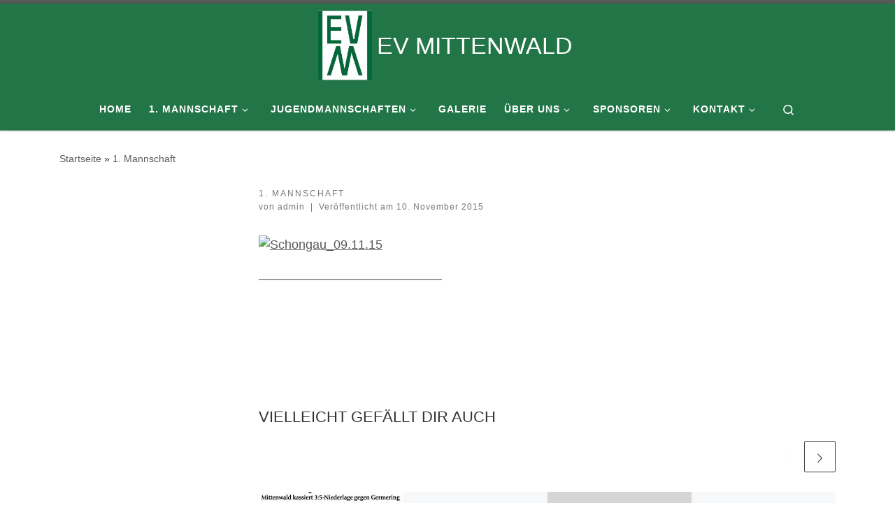

--- FILE ---
content_type: text/html; charset=UTF-8
request_url: https://www.ev-mittenwald.de/1120-2/
body_size: 15375
content:
<!DOCTYPE html>
<!--[if IE 7]>
<html class="ie ie7" lang="de">
<![endif]-->
<!--[if IE 8]>
<html class="ie ie8" lang="de">
<![endif]-->
<!--[if !(IE 7) | !(IE 8)  ]><!-->
<html lang="de" class="no-js">
<!--<![endif]-->
  <head>
  <meta charset="UTF-8" />
  <meta http-equiv="X-UA-Compatible" content="IE=EDGE" />
  <meta name="viewport" content="width=device-width, initial-scale=1.0" />
  <link rel="profile"  href="https://gmpg.org/xfn/11" />
  <link rel="pingback" href="https://www.ev-mittenwald.de/xmlrpc.php" />
<script>(function(html){html.className = html.className.replace(/\bno-js\b/,'js')})(document.documentElement);</script>
<title>EV MITTENWALD</title>
<meta name='robots' content='max-image-preview:large' />
								<script id="omgf-pro-remove-async-google-fonts" type="text/javascript" src="[data-uri]"></script>
				<link rel='dns-prefetch' href='//www.ev-mittenwald.de' />
<link rel="alternate" type="application/rss+xml" title="EV MITTENWALD &raquo; Feed" href="https://www.ev-mittenwald.de/feed/" />
<link rel="alternate" type="application/rss+xml" title="EV MITTENWALD &raquo; Kommentar-Feed" href="https://www.ev-mittenwald.de/comments/feed/" />
		<!-- This site uses the Google Analytics by MonsterInsights plugin v8.22.0 - Using Analytics tracking - https://www.monsterinsights.com/ -->
		<!-- Note: MonsterInsights is not currently configured on this site. The site owner needs to authenticate with Google Analytics in the MonsterInsights settings panel. -->
					<!-- No tracking code set -->
				<!-- / Google Analytics by MonsterInsights -->
		<script>
window._wpemojiSettings = {"baseUrl":"https:\/\/s.w.org\/images\/core\/emoji\/14.0.0\/72x72\/","ext":".png","svgUrl":"https:\/\/s.w.org\/images\/core\/emoji\/14.0.0\/svg\/","svgExt":".svg","source":{"concatemoji":"https:\/\/www.ev-mittenwald.de\/wp-includes\/js\/wp-emoji-release.min.js?ver=6.4.7"}};
/*! This file is auto-generated */
!function(i,n){var o,s,e;function c(e){try{var t={supportTests:e,timestamp:(new Date).valueOf()};sessionStorage.setItem(o,JSON.stringify(t))}catch(e){}}function p(e,t,n){e.clearRect(0,0,e.canvas.width,e.canvas.height),e.fillText(t,0,0);var t=new Uint32Array(e.getImageData(0,0,e.canvas.width,e.canvas.height).data),r=(e.clearRect(0,0,e.canvas.width,e.canvas.height),e.fillText(n,0,0),new Uint32Array(e.getImageData(0,0,e.canvas.width,e.canvas.height).data));return t.every(function(e,t){return e===r[t]})}function u(e,t,n){switch(t){case"flag":return n(e,"\ud83c\udff3\ufe0f\u200d\u26a7\ufe0f","\ud83c\udff3\ufe0f\u200b\u26a7\ufe0f")?!1:!n(e,"\ud83c\uddfa\ud83c\uddf3","\ud83c\uddfa\u200b\ud83c\uddf3")&&!n(e,"\ud83c\udff4\udb40\udc67\udb40\udc62\udb40\udc65\udb40\udc6e\udb40\udc67\udb40\udc7f","\ud83c\udff4\u200b\udb40\udc67\u200b\udb40\udc62\u200b\udb40\udc65\u200b\udb40\udc6e\u200b\udb40\udc67\u200b\udb40\udc7f");case"emoji":return!n(e,"\ud83e\udef1\ud83c\udffb\u200d\ud83e\udef2\ud83c\udfff","\ud83e\udef1\ud83c\udffb\u200b\ud83e\udef2\ud83c\udfff")}return!1}function f(e,t,n){var r="undefined"!=typeof WorkerGlobalScope&&self instanceof WorkerGlobalScope?new OffscreenCanvas(300,150):i.createElement("canvas"),a=r.getContext("2d",{willReadFrequently:!0}),o=(a.textBaseline="top",a.font="600 32px Arial",{});return e.forEach(function(e){o[e]=t(a,e,n)}),o}function t(e){var t=i.createElement("script");t.src=e,t.defer=!0,i.head.appendChild(t)}"undefined"!=typeof Promise&&(o="wpEmojiSettingsSupports",s=["flag","emoji"],n.supports={everything:!0,everythingExceptFlag:!0},e=new Promise(function(e){i.addEventListener("DOMContentLoaded",e,{once:!0})}),new Promise(function(t){var n=function(){try{var e=JSON.parse(sessionStorage.getItem(o));if("object"==typeof e&&"number"==typeof e.timestamp&&(new Date).valueOf()<e.timestamp+604800&&"object"==typeof e.supportTests)return e.supportTests}catch(e){}return null}();if(!n){if("undefined"!=typeof Worker&&"undefined"!=typeof OffscreenCanvas&&"undefined"!=typeof URL&&URL.createObjectURL&&"undefined"!=typeof Blob)try{var e="postMessage("+f.toString()+"("+[JSON.stringify(s),u.toString(),p.toString()].join(",")+"));",r=new Blob([e],{type:"text/javascript"}),a=new Worker(URL.createObjectURL(r),{name:"wpTestEmojiSupports"});return void(a.onmessage=function(e){c(n=e.data),a.terminate(),t(n)})}catch(e){}c(n=f(s,u,p))}t(n)}).then(function(e){for(var t in e)n.supports[t]=e[t],n.supports.everything=n.supports.everything&&n.supports[t],"flag"!==t&&(n.supports.everythingExceptFlag=n.supports.everythingExceptFlag&&n.supports[t]);n.supports.everythingExceptFlag=n.supports.everythingExceptFlag&&!n.supports.flag,n.DOMReady=!1,n.readyCallback=function(){n.DOMReady=!0}}).then(function(){return e}).then(function(){var e;n.supports.everything||(n.readyCallback(),(e=n.source||{}).concatemoji?t(e.concatemoji):e.wpemoji&&e.twemoji&&(t(e.twemoji),t(e.wpemoji)))}))}((window,document),window._wpemojiSettings);
</script>
<link rel='stylesheet' id='fullcalendar-css' href='https://www.ev-mittenwald.de/wp-content/plugins/wp-calendar/css/fullcalendar.css?ver=6.4.7' media='all' />
<style id='wp-emoji-styles-inline-css'>

	img.wp-smiley, img.emoji {
		display: inline !important;
		border: none !important;
		box-shadow: none !important;
		height: 1em !important;
		width: 1em !important;
		margin: 0 0.07em !important;
		vertical-align: -0.1em !important;
		background: none !important;
		padding: 0 !important;
	}
</style>
<link rel='stylesheet' id='wp-block-library-css' href='https://www.ev-mittenwald.de/wp-includes/css/dist/block-library/style.min.css?ver=6.4.7' media='all' />
<style id='classic-theme-styles-inline-css'>
/*! This file is auto-generated */
.wp-block-button__link{color:#fff;background-color:#32373c;border-radius:9999px;box-shadow:none;text-decoration:none;padding:calc(.667em + 2px) calc(1.333em + 2px);font-size:1.125em}.wp-block-file__button{background:#32373c;color:#fff;text-decoration:none}
</style>
<style id='global-styles-inline-css'>
body{--wp--preset--color--black: #000000;--wp--preset--color--cyan-bluish-gray: #abb8c3;--wp--preset--color--white: #ffffff;--wp--preset--color--pale-pink: #f78da7;--wp--preset--color--vivid-red: #cf2e2e;--wp--preset--color--luminous-vivid-orange: #ff6900;--wp--preset--color--luminous-vivid-amber: #fcb900;--wp--preset--color--light-green-cyan: #7bdcb5;--wp--preset--color--vivid-green-cyan: #00d084;--wp--preset--color--pale-cyan-blue: #8ed1fc;--wp--preset--color--vivid-cyan-blue: #0693e3;--wp--preset--color--vivid-purple: #9b51e0;--wp--preset--gradient--vivid-cyan-blue-to-vivid-purple: linear-gradient(135deg,rgba(6,147,227,1) 0%,rgb(155,81,224) 100%);--wp--preset--gradient--light-green-cyan-to-vivid-green-cyan: linear-gradient(135deg,rgb(122,220,180) 0%,rgb(0,208,130) 100%);--wp--preset--gradient--luminous-vivid-amber-to-luminous-vivid-orange: linear-gradient(135deg,rgba(252,185,0,1) 0%,rgba(255,105,0,1) 100%);--wp--preset--gradient--luminous-vivid-orange-to-vivid-red: linear-gradient(135deg,rgba(255,105,0,1) 0%,rgb(207,46,46) 100%);--wp--preset--gradient--very-light-gray-to-cyan-bluish-gray: linear-gradient(135deg,rgb(238,238,238) 0%,rgb(169,184,195) 100%);--wp--preset--gradient--cool-to-warm-spectrum: linear-gradient(135deg,rgb(74,234,220) 0%,rgb(151,120,209) 20%,rgb(207,42,186) 40%,rgb(238,44,130) 60%,rgb(251,105,98) 80%,rgb(254,248,76) 100%);--wp--preset--gradient--blush-light-purple: linear-gradient(135deg,rgb(255,206,236) 0%,rgb(152,150,240) 100%);--wp--preset--gradient--blush-bordeaux: linear-gradient(135deg,rgb(254,205,165) 0%,rgb(254,45,45) 50%,rgb(107,0,62) 100%);--wp--preset--gradient--luminous-dusk: linear-gradient(135deg,rgb(255,203,112) 0%,rgb(199,81,192) 50%,rgb(65,88,208) 100%);--wp--preset--gradient--pale-ocean: linear-gradient(135deg,rgb(255,245,203) 0%,rgb(182,227,212) 50%,rgb(51,167,181) 100%);--wp--preset--gradient--electric-grass: linear-gradient(135deg,rgb(202,248,128) 0%,rgb(113,206,126) 100%);--wp--preset--gradient--midnight: linear-gradient(135deg,rgb(2,3,129) 0%,rgb(40,116,252) 100%);--wp--preset--font-size--small: 13px;--wp--preset--font-size--medium: 20px;--wp--preset--font-size--large: 36px;--wp--preset--font-size--x-large: 42px;--wp--preset--spacing--20: 0.44rem;--wp--preset--spacing--30: 0.67rem;--wp--preset--spacing--40: 1rem;--wp--preset--spacing--50: 1.5rem;--wp--preset--spacing--60: 2.25rem;--wp--preset--spacing--70: 3.38rem;--wp--preset--spacing--80: 5.06rem;--wp--preset--shadow--natural: 6px 6px 9px rgba(0, 0, 0, 0.2);--wp--preset--shadow--deep: 12px 12px 50px rgba(0, 0, 0, 0.4);--wp--preset--shadow--sharp: 6px 6px 0px rgba(0, 0, 0, 0.2);--wp--preset--shadow--outlined: 6px 6px 0px -3px rgba(255, 255, 255, 1), 6px 6px rgba(0, 0, 0, 1);--wp--preset--shadow--crisp: 6px 6px 0px rgba(0, 0, 0, 1);}:where(.is-layout-flex){gap: 0.5em;}:where(.is-layout-grid){gap: 0.5em;}body .is-layout-flow > .alignleft{float: left;margin-inline-start: 0;margin-inline-end: 2em;}body .is-layout-flow > .alignright{float: right;margin-inline-start: 2em;margin-inline-end: 0;}body .is-layout-flow > .aligncenter{margin-left: auto !important;margin-right: auto !important;}body .is-layout-constrained > .alignleft{float: left;margin-inline-start: 0;margin-inline-end: 2em;}body .is-layout-constrained > .alignright{float: right;margin-inline-start: 2em;margin-inline-end: 0;}body .is-layout-constrained > .aligncenter{margin-left: auto !important;margin-right: auto !important;}body .is-layout-constrained > :where(:not(.alignleft):not(.alignright):not(.alignfull)){max-width: var(--wp--style--global--content-size);margin-left: auto !important;margin-right: auto !important;}body .is-layout-constrained > .alignwide{max-width: var(--wp--style--global--wide-size);}body .is-layout-flex{display: flex;}body .is-layout-flex{flex-wrap: wrap;align-items: center;}body .is-layout-flex > *{margin: 0;}body .is-layout-grid{display: grid;}body .is-layout-grid > *{margin: 0;}:where(.wp-block-columns.is-layout-flex){gap: 2em;}:where(.wp-block-columns.is-layout-grid){gap: 2em;}:where(.wp-block-post-template.is-layout-flex){gap: 1.25em;}:where(.wp-block-post-template.is-layout-grid){gap: 1.25em;}.has-black-color{color: var(--wp--preset--color--black) !important;}.has-cyan-bluish-gray-color{color: var(--wp--preset--color--cyan-bluish-gray) !important;}.has-white-color{color: var(--wp--preset--color--white) !important;}.has-pale-pink-color{color: var(--wp--preset--color--pale-pink) !important;}.has-vivid-red-color{color: var(--wp--preset--color--vivid-red) !important;}.has-luminous-vivid-orange-color{color: var(--wp--preset--color--luminous-vivid-orange) !important;}.has-luminous-vivid-amber-color{color: var(--wp--preset--color--luminous-vivid-amber) !important;}.has-light-green-cyan-color{color: var(--wp--preset--color--light-green-cyan) !important;}.has-vivid-green-cyan-color{color: var(--wp--preset--color--vivid-green-cyan) !important;}.has-pale-cyan-blue-color{color: var(--wp--preset--color--pale-cyan-blue) !important;}.has-vivid-cyan-blue-color{color: var(--wp--preset--color--vivid-cyan-blue) !important;}.has-vivid-purple-color{color: var(--wp--preset--color--vivid-purple) !important;}.has-black-background-color{background-color: var(--wp--preset--color--black) !important;}.has-cyan-bluish-gray-background-color{background-color: var(--wp--preset--color--cyan-bluish-gray) !important;}.has-white-background-color{background-color: var(--wp--preset--color--white) !important;}.has-pale-pink-background-color{background-color: var(--wp--preset--color--pale-pink) !important;}.has-vivid-red-background-color{background-color: var(--wp--preset--color--vivid-red) !important;}.has-luminous-vivid-orange-background-color{background-color: var(--wp--preset--color--luminous-vivid-orange) !important;}.has-luminous-vivid-amber-background-color{background-color: var(--wp--preset--color--luminous-vivid-amber) !important;}.has-light-green-cyan-background-color{background-color: var(--wp--preset--color--light-green-cyan) !important;}.has-vivid-green-cyan-background-color{background-color: var(--wp--preset--color--vivid-green-cyan) !important;}.has-pale-cyan-blue-background-color{background-color: var(--wp--preset--color--pale-cyan-blue) !important;}.has-vivid-cyan-blue-background-color{background-color: var(--wp--preset--color--vivid-cyan-blue) !important;}.has-vivid-purple-background-color{background-color: var(--wp--preset--color--vivid-purple) !important;}.has-black-border-color{border-color: var(--wp--preset--color--black) !important;}.has-cyan-bluish-gray-border-color{border-color: var(--wp--preset--color--cyan-bluish-gray) !important;}.has-white-border-color{border-color: var(--wp--preset--color--white) !important;}.has-pale-pink-border-color{border-color: var(--wp--preset--color--pale-pink) !important;}.has-vivid-red-border-color{border-color: var(--wp--preset--color--vivid-red) !important;}.has-luminous-vivid-orange-border-color{border-color: var(--wp--preset--color--luminous-vivid-orange) !important;}.has-luminous-vivid-amber-border-color{border-color: var(--wp--preset--color--luminous-vivid-amber) !important;}.has-light-green-cyan-border-color{border-color: var(--wp--preset--color--light-green-cyan) !important;}.has-vivid-green-cyan-border-color{border-color: var(--wp--preset--color--vivid-green-cyan) !important;}.has-pale-cyan-blue-border-color{border-color: var(--wp--preset--color--pale-cyan-blue) !important;}.has-vivid-cyan-blue-border-color{border-color: var(--wp--preset--color--vivid-cyan-blue) !important;}.has-vivid-purple-border-color{border-color: var(--wp--preset--color--vivid-purple) !important;}.has-vivid-cyan-blue-to-vivid-purple-gradient-background{background: var(--wp--preset--gradient--vivid-cyan-blue-to-vivid-purple) !important;}.has-light-green-cyan-to-vivid-green-cyan-gradient-background{background: var(--wp--preset--gradient--light-green-cyan-to-vivid-green-cyan) !important;}.has-luminous-vivid-amber-to-luminous-vivid-orange-gradient-background{background: var(--wp--preset--gradient--luminous-vivid-amber-to-luminous-vivid-orange) !important;}.has-luminous-vivid-orange-to-vivid-red-gradient-background{background: var(--wp--preset--gradient--luminous-vivid-orange-to-vivid-red) !important;}.has-very-light-gray-to-cyan-bluish-gray-gradient-background{background: var(--wp--preset--gradient--very-light-gray-to-cyan-bluish-gray) !important;}.has-cool-to-warm-spectrum-gradient-background{background: var(--wp--preset--gradient--cool-to-warm-spectrum) !important;}.has-blush-light-purple-gradient-background{background: var(--wp--preset--gradient--blush-light-purple) !important;}.has-blush-bordeaux-gradient-background{background: var(--wp--preset--gradient--blush-bordeaux) !important;}.has-luminous-dusk-gradient-background{background: var(--wp--preset--gradient--luminous-dusk) !important;}.has-pale-ocean-gradient-background{background: var(--wp--preset--gradient--pale-ocean) !important;}.has-electric-grass-gradient-background{background: var(--wp--preset--gradient--electric-grass) !important;}.has-midnight-gradient-background{background: var(--wp--preset--gradient--midnight) !important;}.has-small-font-size{font-size: var(--wp--preset--font-size--small) !important;}.has-medium-font-size{font-size: var(--wp--preset--font-size--medium) !important;}.has-large-font-size{font-size: var(--wp--preset--font-size--large) !important;}.has-x-large-font-size{font-size: var(--wp--preset--font-size--x-large) !important;}
.wp-block-navigation a:where(:not(.wp-element-button)){color: inherit;}
:where(.wp-block-post-template.is-layout-flex){gap: 1.25em;}:where(.wp-block-post-template.is-layout-grid){gap: 1.25em;}
:where(.wp-block-columns.is-layout-flex){gap: 2em;}:where(.wp-block-columns.is-layout-grid){gap: 2em;}
.wp-block-pullquote{font-size: 1.5em;line-height: 1.6;}
</style>
<link rel='stylesheet' id='contact-form-7-css' href='https://www.ev-mittenwald.de/wp-content/plugins/contact-form-7/includes/css/styles.css?ver=5.8.4' media='all' />
<link rel='stylesheet' id='customizr-main-css' href='//www.ev-mittenwald.de/wp-content/uploads/omgf/themes/customizr/assets/front/css/style.min.css?ver=1690184732' media='all' />
<style id='customizr-main-inline-css'>
.tc-header,#tc-sn .tc-sn-inner,.czr-overlay,.add-menu-button,.tc-header .socials a,.tc-header .socials a:focus,.tc-header .socials a:active,.nav__utils,.nav__utils a,.nav__utils a:focus,.nav__utils a:active,.header-contact__info a,.header-contact__info a:focus,.header-contact__info a:active,.czr-overlay a:hover,.dropdown-menu,.tc-header .navbar-brand-sitename,[class*=nav__menu] .nav__link,[class*=nav__menu] .nav__link-wrapper .caret__dropdown-toggler,[class*=nav__menu] .dropdown-menu .nav__link,[class*=nav__menu] .dropdown-item .nav__link:hover,.tc-header form.czr-form label,.czr-overlay form.czr-form label,.tc-header .czr-form input:not([type='submit']):not([type='button']):not([type='number']):not([type='checkbox']):not([type='radio']),.tc-header .czr-form textarea,.tc-header .czr-form .form-control,.czr-overlay .czr-form input:not([type='submit']):not([type='button']):not([type='number']):not([type='checkbox']):not([type='radio']),.czr-overlay .czr-form textarea,.czr-overlay .czr-form .form-control,.tc-header h1,.tc-header h2,.tc-header h3,.tc-header h4,.tc-header h5,.tc-header h6{color:#ffffff}.tc-header .czr-form input:not([type='submit']):not([type='button']):not([type='number']):not([type='checkbox']):not([type='radio']),.tc-header .czr-form textarea,.tc-header .czr-form .form-control,.czr-overlay .czr-form input:not([type='submit']):not([type='button']):not([type='number']):not([type='checkbox']):not([type='radio']),.czr-overlay .czr-form textarea,.czr-overlay .czr-form .form-control{border-color:#ffffff}.ham__toggler-span-wrapper .line,[class*=nav__menu] .nav__title::before{background-color:#ffffff}.header-tagline,[class*=nav__menu] .nav__link:hover,[class*=nav__menu] .nav__link-wrapper .caret__dropdown-toggler:hover,[class*=nav__menu] .show:not(.dropdown-item) > .nav__link,[class*=nav__menu] .show:not(.dropdown-item) > .nav__link-wrapper .nav__link,.czr-highlight-contextual-menu-items [class*=nav__menu] li:not(.dropdown-item).current-active > .nav__link,.czr-highlight-contextual-menu-items [class*=nav__menu] li:not(.dropdown-item).current-active > .nav__link-wrapper .nav__link,.czr-highlight-contextual-menu-items [class*=nav__menu] .current-menu-item > .nav__link,.czr-highlight-contextual-menu-items [class*=nav__menu] .current-menu-item > .nav__link-wrapper .nav__link,[class*=nav__menu] .dropdown-item .nav__link,.czr-overlay a,.tc-header .socials a:hover,.nav__utils a:hover,.czr-highlight-contextual-menu-items .nav__utils a.current-active,.header-contact__info a:hover,.tc-header .czr-form .form-group.in-focus label,.czr-overlay .czr-form .form-group.in-focus label{color:rgba(255,255,255,0.7)}.nav__utils .ham-toggler-menu.czr-collapsed:hover .line{background-color:rgba(255,255,255,0.7)}.topbar-navbar__wrapper,.dropdown-item:not(:last-of-type){border-color:rgba(255,255,255,0.09)}.tc-header{border-bottom-color:rgba(255,255,255,0.09)}#tc-sn{outline-color:rgba(255,255,255,0.09)}.mobile-nav__container,.header-search__container,.mobile-nav__nav,.vertical-nav > li:not(:last-of-type){border-color:rgba(255,255,255,0.075)}.tc-header,#tc-sn .tc-sn-inner,.dropdown-menu,.dropdown-item:active,.dropdown-item:focus,.dropdown-item:hover{background-color:#227546}.sticky-transparent.is-sticky .mobile-sticky,.sticky-transparent.is-sticky .desktop-sticky,.sticky-transparent.is-sticky .mobile-nav__nav,.header-transparent:not(.is-sticky) .mobile-nav__nav,.header-transparent:not(.is-sticky) .dropdown-menu{background-color:rgba(34,117,70,0.9)}.czr-overlay{background-color:rgba(34,117,70,0.98)}.dropdown-item:before,.vertical-nav .caret__dropdown-toggler{background-color:rgba(221,138,185,0.045)}
.tc-header.border-top { border-top-width: 5px; border-top-style: solid }
#czr-push-footer { display: none; visibility: hidden; }
        .czr-sticky-footer #czr-push-footer.sticky-footer-enabled { display: block; }
        
</style>
<script id="nb-jquery" src="https://www.ev-mittenwald.de/wp-includes/js/jquery/jquery.min.js?ver=3.7.1" id="jquery-core-js"></script>
<script src="https://www.ev-mittenwald.de/wp-includes/js/jquery/jquery-migrate.min.js?ver=3.4.1" id="jquery-migrate-js"></script>
<script id="fullcalendar-js-extra">
var WPCalendar = {"ajaxUrl":"https:\/\/www.ev-mittenwald.de\/wp-admin\/admin-ajax.php"};
</script>
<script src="https://www.ev-mittenwald.de/wp-content/plugins/wp-calendar/js/fullcalendar.min.js?ver=6.4.7" id="fullcalendar-js"></script>
<script src="https://www.ev-mittenwald.de/wp-content/themes/customizr/assets/front/js/libs/modernizr.min.js?ver=4.4.21" id="modernizr-js"></script>
<script src="https://www.ev-mittenwald.de/wp-includes/js/underscore.min.js?ver=1.13.4" id="underscore-js"></script>
<script id="tc-scripts-js-extra">
var CZRParams = {"assetsPath":"https:\/\/www.ev-mittenwald.de\/wp-content\/themes\/customizr\/assets\/front\/","mainScriptUrl":"https:\/\/www.ev-mittenwald.de\/wp-content\/themes\/customizr\/assets\/front\/js\/tc-scripts.min.js?4.4.21","deferFontAwesome":"1","fontAwesomeUrl":"https:\/\/www.ev-mittenwald.de\/wp-content\/themes\/customizr\/assets\/shared\/fonts\/fa\/css\/fontawesome-all.min.css?4.4.21","_disabled":[],"centerSliderImg":"1","isLightBoxEnabled":"1","SmoothScroll":{"Enabled":true,"Options":{"touchpadSupport":false}},"isAnchorScrollEnabled":"","anchorSmoothScrollExclude":{"simple":["[class*=edd]",".carousel-control","[data-toggle=\"modal\"]","[data-toggle=\"dropdown\"]","[data-toggle=\"czr-dropdown\"]","[data-toggle=\"tooltip\"]","[data-toggle=\"popover\"]","[data-toggle=\"collapse\"]","[data-toggle=\"czr-collapse\"]","[data-toggle=\"tab\"]","[data-toggle=\"pill\"]","[data-toggle=\"czr-pill\"]","[class*=upme]","[class*=um-]"],"deep":{"classes":[],"ids":[]}},"timerOnScrollAllBrowsers":"1","centerAllImg":"1","HasComments":"","LoadModernizr":"1","stickyHeader":"","extLinksStyle":"","extLinksTargetExt":"","extLinksSkipSelectors":{"classes":["btn","button"],"ids":[]},"dropcapEnabled":"","dropcapWhere":{"post":"","page":""},"dropcapMinWords":"","dropcapSkipSelectors":{"tags":["IMG","IFRAME","H1","H2","H3","H4","H5","H6","BLOCKQUOTE","UL","OL"],"classes":["btn"],"id":[]},"imgSmartLoadEnabled":"","imgSmartLoadOpts":{"parentSelectors":["[class*=grid-container], .article-container",".__before_main_wrapper",".widget-front",".post-related-articles",".tc-singular-thumbnail-wrapper",".sek-module-inner"],"opts":{"excludeImg":[".tc-holder-img"]}},"imgSmartLoadsForSliders":"1","pluginCompats":[],"isWPMobile":"","menuStickyUserSettings":{"desktop":"stick_up","mobile":"stick_up"},"adminAjaxUrl":"https:\/\/www.ev-mittenwald.de\/wp-admin\/admin-ajax.php","ajaxUrl":"https:\/\/www.ev-mittenwald.de\/?czrajax=1","frontNonce":{"id":"CZRFrontNonce","handle":"755f4145a2"},"isDevMode":"","isModernStyle":"1","i18n":{"Permanently dismiss":"Dauerhaft ausblenden"},"frontNotifications":{"welcome":{"enabled":false,"content":"","dismissAction":"dismiss_welcome_note_front"}},"preloadGfonts":"1","googleFonts":"Source+Sans+Pro","version":"4.4.21"};
</script>
<script src="https://www.ev-mittenwald.de/wp-content/themes/customizr/assets/front/js/tc-scripts.min.js?ver=4.4.21" id="tc-scripts-js" defer></script>
<link rel="https://api.w.org/" href="https://www.ev-mittenwald.de/wp-json/" /><link rel="alternate" type="application/json" href="https://www.ev-mittenwald.de/wp-json/wp/v2/posts/1120" /><link rel="EditURI" type="application/rsd+xml" title="RSD" href="https://www.ev-mittenwald.de/xmlrpc.php?rsd" />
<meta name="generator" content="WordPress 6.4.7" />
<link rel="canonical" href="https://www.ev-mittenwald.de/1120-2/" />
<link rel='shortlink' href='https://www.ev-mittenwald.de/?p=1120' />
<link rel="alternate" type="application/json+oembed" href="https://www.ev-mittenwald.de/wp-json/oembed/1.0/embed?url=https%3A%2F%2Fwww.ev-mittenwald.de%2F1120-2%2F" />
<link rel="alternate" type="text/xml+oembed" href="https://www.ev-mittenwald.de/wp-json/oembed/1.0/embed?url=https%3A%2F%2Fwww.ev-mittenwald.de%2F1120-2%2F&#038;format=xml" />
              <link rel="preload" as="font" type="font/woff2" href="https://www.ev-mittenwald.de/wp-content/themes/customizr/assets/shared/fonts/customizr/customizr.woff2?128396981" crossorigin="anonymous"/>
            <link rel="icon" href="https://www.ev-mittenwald.de/wp-content/uploads/cropped-cropped-Unbenannt-32x32.jpg" sizes="32x32" />
<link rel="icon" href="https://www.ev-mittenwald.de/wp-content/uploads/cropped-cropped-Unbenannt-192x192.jpg" sizes="192x192" />
<link rel="apple-touch-icon" href="https://www.ev-mittenwald.de/wp-content/uploads/cropped-cropped-Unbenannt-180x180.jpg" />
<meta name="msapplication-TileImage" content="https://www.ev-mittenwald.de/wp-content/uploads/cropped-cropped-Unbenannt-270x270.jpg" />
</head>

  <body class="nb-3-3-4 nimble-no-local-data-skp__post_post_1120 nimble-no-group-site-tmpl-skp__all_post post-template-default single single-post postid-1120 single-format-standard wp-custom-logo wp-embed-responsive sek-hide-rc-badge czr-link-hover-underline header-skin-custom footer-skin-dark czr-l-sidebar tc-center-images czr-full-layout customizr-4-4-21 czr-sticky-footer">
          <a class="screen-reader-text skip-link" href="#content">Zum Inhalt springen</a>
    
    
    <div id="tc-page-wrap" class="">

      <header class="tpnav-header__header tc-header logo_centered sticky-brand-shrink-on sticky-transparent border-top czr-submenu-fade czr-submenu-move" >
        <div class="primary-navbar__wrapper d-none d-lg-block has-horizontal-menu has-branding-aside desktop-sticky" >
  <div class="container">
    <div class="row align-items-center flex-row primary-navbar__row">
      <div class="branding__container col col-auto" >
  <div class="branding align-items-center flex-column ">
    <div class="branding-row d-flex flex-row align-items-center">
      <div class="navbar-brand col-auto " >
  <a class="navbar-brand-sitelogo" href="https://www.ev-mittenwald.de/"  aria-label="EV MITTENWALD | " >
    <img src="https://www.ev-mittenwald.de/wp-content/uploads/cropped-Unbenannt.jpg" alt="Zurück zur Startseite" class="" width="277" height="355" style="max-width:250px;max-height:100px" data-no-retina>  </a>
</div>
          <div class="branding-aside col-auto flex-column d-flex">
          <span class="navbar-brand col-auto " >
    <a class="navbar-brand-sitename " href="https://www.ev-mittenwald.de/">
    <span>EV MITTENWALD</span>
  </a>
</span>
          </div>
                </div>
      </div>
</div>
      <div class="primary-nav__container justify-content-lg-around col col-lg-auto flex-lg-column" >
  <div class="primary-nav__wrapper flex-lg-row align-items-center justify-content-end">
              <nav class="primary-nav__nav col" id="primary-nav">
          <div class="nav__menu-wrapper primary-nav__menu-wrapper justify-content-end czr-open-on-hover" >
<ul id="main-menu" class="primary-nav__menu regular-nav nav__menu nav"><li id="menu-item-2013" class="menu-item menu-item-type-custom menu-item-object-custom menu-item-2013"><a href="http://ev-mittenwald.de" class="nav__link"><span class="nav__title">Home</span></a></li>
<li id="menu-item-61" class="menu-item menu-item-type-post_type menu-item-object-page menu-item-has-children czr-dropdown menu-item-61"><a data-toggle="czr-dropdown" aria-haspopup="true" aria-expanded="false" href="https://www.ev-mittenwald.de/1-mannschaft/" class="nav__link"><span class="nav__title">1. Mannschaft</span><span class="caret__dropdown-toggler"><i class="icn-down-small"></i></span></a>
<ul class="dropdown-menu czr-dropdown-menu">
	<li id="menu-item-1242" class="menu-item menu-item-type-post_type menu-item-object-page dropdown-item menu-item-1242"><a href="https://www.ev-mittenwald.de/1-mannschaft/team-201617/" class="nav__link"><span class="nav__title">Team 2023/2024</span></a></li>
	<li id="menu-item-1316" class="menu-item menu-item-type-custom menu-item-object-custom dropdown-item menu-item-1316"><a target="_blank" rel="noopener" href="https://bev-eishockey.de/a1e24d834f0cc1c366e4ae14119d3744/439" class="nav__link"><span class="nav__title">Spielplan &#038; Tabelle</span></a></li>
</ul>
</li>
<li id="menu-item-286" class="menu-item menu-item-type-post_type menu-item-object-page menu-item-has-children czr-dropdown menu-item-286"><a data-toggle="czr-dropdown" aria-haspopup="true" aria-expanded="false" href="https://www.ev-mittenwald.de/jugendmannschaften/" class="nav__link"><span class="nav__title">Jugendmannschaften</span><span class="caret__dropdown-toggler"><i class="icn-down-small"></i></span></a>
<ul class="dropdown-menu czr-dropdown-menu">
	<li id="menu-item-285" class="menu-item menu-item-type-post_type menu-item-object-page dropdown-item menu-item-285"><a href="https://www.ev-mittenwald.de/jugendmannschaften/laufschule/" class="nav__link"><span class="nav__title">Laufschule</span></a></li>
	<li id="menu-item-298" class="menu-item menu-item-type-post_type menu-item-object-page dropdown-item menu-item-298"><a href="https://www.ev-mittenwald.de/jugendmannschaften/kleinstschueler/" class="nav__link"><span class="nav__title">U11</span></a></li>
	<li id="menu-item-2038" class="menu-item menu-item-type-post_type menu-item-object-page menu-item-has-children czr-dropdown-submenu dropdown-item menu-item-2038"><a data-toggle="czr-dropdown" aria-haspopup="true" aria-expanded="false" href="https://www.ev-mittenwald.de/jugendmannschaften/schueler/" class="nav__link"><span class="nav__title">U17</span><span class="caret__dropdown-toggler"><i class="icn-down-small"></i></span></a>
<ul class="dropdown-menu czr-dropdown-menu">
		<li id="menu-item-2039" class="menu-item menu-item-type-custom menu-item-object-custom dropdown-item menu-item-2039"><a target="_blank" rel="noopener" href="https://bev-eishockey.de/a1e24d834f0cc1c366e4ae14119d3744/232" class="nav__link"><span class="nav__title">Tabelle &#038; Termine</span></a></li>
</ul>
</li>
</ul>
</li>
<li id="menu-item-144" class="menu-item menu-item-type-post_type menu-item-object-page menu-item-144"><a href="https://www.ev-mittenwald.de/galerie/" class="nav__link"><span class="nav__title">Galerie</span></a></li>
<li id="menu-item-53" class="menu-item menu-item-type-post_type menu-item-object-page menu-item-has-children czr-dropdown menu-item-53"><a data-toggle="czr-dropdown" aria-haspopup="true" aria-expanded="false" href="https://www.ev-mittenwald.de/ueber-uns/" class="nav__link"><span class="nav__title">Über uns</span><span class="caret__dropdown-toggler"><i class="icn-down-small"></i></span></a>
<ul class="dropdown-menu czr-dropdown-menu">
	<li id="menu-item-140" class="menu-item menu-item-type-post_type menu-item-object-page dropdown-item menu-item-140"><a href="https://www.ev-mittenwald.de/ueber-uns/vorstand/" class="nav__link"><span class="nav__title">Vorstand</span></a></li>
	<li id="menu-item-314" class="menu-item menu-item-type-post_type menu-item-object-page dropdown-item menu-item-314"><a href="https://www.ev-mittenwald.de/ueber-uns/arena-mittenwald-2/" class="nav__link"><span class="nav__title">Arena Mittenwald</span></a></li>
	<li id="menu-item-153" class="menu-item menu-item-type-post_type menu-item-object-page dropdown-item menu-item-153"><a href="https://www.ev-mittenwald.de/ueber-uns/download/" class="nav__link"><span class="nav__title">Download</span></a></li>
</ul>
</li>
<li id="menu-item-1301" class="menu-item menu-item-type-post_type menu-item-object-page menu-item-has-children czr-dropdown menu-item-1301"><a data-toggle="czr-dropdown" aria-haspopup="true" aria-expanded="false" href="https://www.ev-mittenwald.de/sponsoren-2/" class="nav__link"><span class="nav__title">Sponsoren</span><span class="caret__dropdown-toggler"><i class="icn-down-small"></i></span></a>
<ul class="dropdown-menu czr-dropdown-menu">
	<li id="menu-item-56" class="menu-item menu-item-type-post_type menu-item-object-page dropdown-item menu-item-56"><a href="https://www.ev-mittenwald.de/sponsoren/" class="nav__link"><span class="nav__title">Unsere Sponsoren</span></a></li>
	<li id="menu-item-1297" class="menu-item menu-item-type-post_type menu-item-object-page dropdown-item menu-item-1297"><a href="https://www.ev-mittenwald.de/sponsor-werden/" class="nav__link"><span class="nav__title">Sponsor werden</span></a></li>
</ul>
</li>
<li id="menu-item-55" class="menu-item menu-item-type-post_type menu-item-object-page menu-item-has-children czr-dropdown menu-item-55"><a data-toggle="czr-dropdown" aria-haspopup="true" aria-expanded="false" href="https://www.ev-mittenwald.de/kontakt/" class="nav__link"><span class="nav__title">Kontakt</span><span class="caret__dropdown-toggler"><i class="icn-down-small"></i></span></a>
<ul class="dropdown-menu czr-dropdown-menu">
	<li id="menu-item-2158" class="menu-item menu-item-type-post_type menu-item-object-page dropdown-item menu-item-2158"><a href="https://www.ev-mittenwald.de/impressum/" class="nav__link"><span class="nav__title">Impressum</span></a></li>
</ul>
</li>
</ul></div>        </nav>
    <div class="primary-nav__utils nav__utils col-auto" >
    <ul class="nav utils flex-row flex-nowrap regular-nav">
      <li class="nav__search " >
  <a href="#" class="search-toggle_btn icn-search czr-overlay-toggle_btn"  aria-expanded="false"><span class="sr-only">Search</span></a>
        <div class="czr-search-expand">
      <div class="czr-search-expand-inner"><div class="search-form__container " >
  <form action="https://www.ev-mittenwald.de/" method="get" class="czr-form search-form">
    <div class="form-group czr-focus">
            <label for="s-697d4b4491923" id="lsearch-697d4b4491923">
        <span class="screen-reader-text">Suche</span>
        <input id="s-697d4b4491923" class="form-control czr-search-field" name="s" type="search" value="" aria-describedby="lsearch-697d4b4491923" placeholder="Suchen &hellip;">
      </label>
      <button type="submit" class="button"><i class="icn-search"></i><span class="screen-reader-text">Suchen &hellip;</span></button>
    </div>
  </form>
</div></div>
    </div>
    </li>
    </ul>
</div>  </div>
</div>
    </div>
  </div>
</div>    <div class="mobile-navbar__wrapper d-lg-none mobile-sticky" >
    <div class="branding__container justify-content-between align-items-center container" >
  <div class="branding flex-column">
    <div class="branding-row d-flex align-self-start flex-row align-items-center">
      <div class="navbar-brand col-auto " >
  <a class="navbar-brand-sitelogo" href="https://www.ev-mittenwald.de/"  aria-label="EV MITTENWALD | " >
    <img src="https://www.ev-mittenwald.de/wp-content/uploads/cropped-Unbenannt.jpg" alt="Zurück zur Startseite" class="" width="277" height="355" style="max-width:250px;max-height:100px" data-no-retina>  </a>
</div>
            <div class="branding-aside col-auto">
              <span class="navbar-brand col-auto " >
    <a class="navbar-brand-sitename " href="https://www.ev-mittenwald.de/">
    <span>EV MITTENWALD</span>
  </a>
</span>
            </div>
            </div>
      </div>
  <div class="mobile-utils__wrapper nav__utils regular-nav">
    <ul class="nav utils row flex-row flex-nowrap">
      <li class="nav__search " >
  <a href="#" class="search-toggle_btn icn-search czr-dropdown" data-aria-haspopup="true" aria-expanded="false"><span class="sr-only">Search</span></a>
        <div class="czr-search-expand">
      <div class="czr-search-expand-inner"><div class="search-form__container " >
  <form action="https://www.ev-mittenwald.de/" method="get" class="czr-form search-form">
    <div class="form-group czr-focus">
            <label for="s-697d4b449205e" id="lsearch-697d4b449205e">
        <span class="screen-reader-text">Suche</span>
        <input id="s-697d4b449205e" class="form-control czr-search-field" name="s" type="search" value="" aria-describedby="lsearch-697d4b449205e" placeholder="Suchen &hellip;">
      </label>
      <button type="submit" class="button"><i class="icn-search"></i><span class="screen-reader-text">Suchen &hellip;</span></button>
    </div>
  </form>
</div></div>
    </div>
        <ul class="dropdown-menu czr-dropdown-menu">
      <li class="header-search__container container">
  <div class="search-form__container " >
  <form action="https://www.ev-mittenwald.de/" method="get" class="czr-form search-form">
    <div class="form-group czr-focus">
            <label for="s-697d4b4492218" id="lsearch-697d4b4492218">
        <span class="screen-reader-text">Suche</span>
        <input id="s-697d4b4492218" class="form-control czr-search-field" name="s" type="search" value="" aria-describedby="lsearch-697d4b4492218" placeholder="Suchen &hellip;">
      </label>
      <button type="submit" class="button"><i class="icn-search"></i><span class="screen-reader-text">Suchen &hellip;</span></button>
    </div>
  </form>
</div></li>    </ul>
  </li>
<li class="hamburger-toggler__container " >
  <button class="ham-toggler-menu czr-collapsed" data-toggle="czr-collapse" data-target="#mobile-nav"><span class="ham__toggler-span-wrapper"><span class="line line-1"></span><span class="line line-2"></span><span class="line line-3"></span></span><span class="screen-reader-text">Menü</span></button>
</li>
    </ul>
  </div>
</div>
<div class="mobile-nav__container " >
   <nav class="mobile-nav__nav flex-column czr-collapse" id="mobile-nav">
      <div class="mobile-nav__inner container">
      <div class="nav__menu-wrapper mobile-nav__menu-wrapper czr-open-on-click" >
<ul id="mobile-nav-menu" class="mobile-nav__menu vertical-nav nav__menu flex-column nav"><li class="menu-item menu-item-type-custom menu-item-object-custom menu-item-2013"><a href="http://ev-mittenwald.de" class="nav__link"><span class="nav__title">Home</span></a></li>
<li class="menu-item menu-item-type-post_type menu-item-object-page menu-item-has-children czr-dropdown menu-item-61"><span class="display-flex nav__link-wrapper align-items-start"><a href="https://www.ev-mittenwald.de/1-mannschaft/" class="nav__link"><span class="nav__title">1. Mannschaft</span></a><button data-toggle="czr-dropdown" aria-haspopup="true" aria-expanded="false" class="caret__dropdown-toggler czr-btn-link"><i class="icn-down-small"></i></button></span>
<ul class="dropdown-menu czr-dropdown-menu">
	<li class="menu-item menu-item-type-post_type menu-item-object-page dropdown-item menu-item-1242"><a href="https://www.ev-mittenwald.de/1-mannschaft/team-201617/" class="nav__link"><span class="nav__title">Team 2023/2024</span></a></li>
	<li class="menu-item menu-item-type-custom menu-item-object-custom dropdown-item menu-item-1316"><a target="_blank" rel="noopener" href="https://bev-eishockey.de/a1e24d834f0cc1c366e4ae14119d3744/439" class="nav__link"><span class="nav__title">Spielplan &#038; Tabelle</span></a></li>
</ul>
</li>
<li class="menu-item menu-item-type-post_type menu-item-object-page menu-item-has-children czr-dropdown menu-item-286"><span class="display-flex nav__link-wrapper align-items-start"><a href="https://www.ev-mittenwald.de/jugendmannschaften/" class="nav__link"><span class="nav__title">Jugendmannschaften</span></a><button data-toggle="czr-dropdown" aria-haspopup="true" aria-expanded="false" class="caret__dropdown-toggler czr-btn-link"><i class="icn-down-small"></i></button></span>
<ul class="dropdown-menu czr-dropdown-menu">
	<li class="menu-item menu-item-type-post_type menu-item-object-page dropdown-item menu-item-285"><a href="https://www.ev-mittenwald.de/jugendmannschaften/laufschule/" class="nav__link"><span class="nav__title">Laufschule</span></a></li>
	<li class="menu-item menu-item-type-post_type menu-item-object-page dropdown-item menu-item-298"><a href="https://www.ev-mittenwald.de/jugendmannschaften/kleinstschueler/" class="nav__link"><span class="nav__title">U11</span></a></li>
	<li class="menu-item menu-item-type-post_type menu-item-object-page menu-item-has-children czr-dropdown-submenu dropdown-item menu-item-2038"><span class="display-flex nav__link-wrapper align-items-start"><a href="https://www.ev-mittenwald.de/jugendmannschaften/schueler/" class="nav__link"><span class="nav__title">U17</span></a><button data-toggle="czr-dropdown" aria-haspopup="true" aria-expanded="false" class="caret__dropdown-toggler czr-btn-link"><i class="icn-down-small"></i></button></span>
<ul class="dropdown-menu czr-dropdown-menu">
		<li class="menu-item menu-item-type-custom menu-item-object-custom dropdown-item menu-item-2039"><a target="_blank" rel="noopener" href="https://bev-eishockey.de/a1e24d834f0cc1c366e4ae14119d3744/232" class="nav__link"><span class="nav__title">Tabelle &#038; Termine</span></a></li>
</ul>
</li>
</ul>
</li>
<li class="menu-item menu-item-type-post_type menu-item-object-page menu-item-144"><a href="https://www.ev-mittenwald.de/galerie/" class="nav__link"><span class="nav__title">Galerie</span></a></li>
<li class="menu-item menu-item-type-post_type menu-item-object-page menu-item-has-children czr-dropdown menu-item-53"><span class="display-flex nav__link-wrapper align-items-start"><a href="https://www.ev-mittenwald.de/ueber-uns/" class="nav__link"><span class="nav__title">Über uns</span></a><button data-toggle="czr-dropdown" aria-haspopup="true" aria-expanded="false" class="caret__dropdown-toggler czr-btn-link"><i class="icn-down-small"></i></button></span>
<ul class="dropdown-menu czr-dropdown-menu">
	<li class="menu-item menu-item-type-post_type menu-item-object-page dropdown-item menu-item-140"><a href="https://www.ev-mittenwald.de/ueber-uns/vorstand/" class="nav__link"><span class="nav__title">Vorstand</span></a></li>
	<li class="menu-item menu-item-type-post_type menu-item-object-page dropdown-item menu-item-314"><a href="https://www.ev-mittenwald.de/ueber-uns/arena-mittenwald-2/" class="nav__link"><span class="nav__title">Arena Mittenwald</span></a></li>
	<li class="menu-item menu-item-type-post_type menu-item-object-page dropdown-item menu-item-153"><a href="https://www.ev-mittenwald.de/ueber-uns/download/" class="nav__link"><span class="nav__title">Download</span></a></li>
</ul>
</li>
<li class="menu-item menu-item-type-post_type menu-item-object-page menu-item-has-children czr-dropdown menu-item-1301"><span class="display-flex nav__link-wrapper align-items-start"><a href="https://www.ev-mittenwald.de/sponsoren-2/" class="nav__link"><span class="nav__title">Sponsoren</span></a><button data-toggle="czr-dropdown" aria-haspopup="true" aria-expanded="false" class="caret__dropdown-toggler czr-btn-link"><i class="icn-down-small"></i></button></span>
<ul class="dropdown-menu czr-dropdown-menu">
	<li class="menu-item menu-item-type-post_type menu-item-object-page dropdown-item menu-item-56"><a href="https://www.ev-mittenwald.de/sponsoren/" class="nav__link"><span class="nav__title">Unsere Sponsoren</span></a></li>
	<li class="menu-item menu-item-type-post_type menu-item-object-page dropdown-item menu-item-1297"><a href="https://www.ev-mittenwald.de/sponsor-werden/" class="nav__link"><span class="nav__title">Sponsor werden</span></a></li>
</ul>
</li>
<li class="menu-item menu-item-type-post_type menu-item-object-page menu-item-has-children czr-dropdown menu-item-55"><span class="display-flex nav__link-wrapper align-items-start"><a href="https://www.ev-mittenwald.de/kontakt/" class="nav__link"><span class="nav__title">Kontakt</span></a><button data-toggle="czr-dropdown" aria-haspopup="true" aria-expanded="false" class="caret__dropdown-toggler czr-btn-link"><i class="icn-down-small"></i></button></span>
<ul class="dropdown-menu czr-dropdown-menu">
	<li class="menu-item menu-item-type-post_type menu-item-object-page dropdown-item menu-item-2158"><a href="https://www.ev-mittenwald.de/impressum/" class="nav__link"><span class="nav__title">Impressum</span></a></li>
</ul>
</li>
</ul></div>      </div>
  </nav>
</div></div></header>


  
    <div id="main-wrapper" class="section">

                      

          <div class="czr-hot-crumble container page-breadcrumbs" role="navigation" >
  <div class="row">
        <nav class="breadcrumbs col-12"><span class="trail-begin"><a href="https://www.ev-mittenwald.de" title="EV MITTENWALD" rel="home" class="trail-begin">Startseite</a></span> <span class="sep">&raquo;</span> <span class="trail-end"><a href="https://www.ev-mittenwald.de/category/1-mannschaft/" title="1. Mannschaft">1. Mannschaft</a></span></nav>  </div>
</div>
          <div class="container" role="main">

            
            <div class="flex-row row column-content-wrapper">

                
                <div id="content" class="col-12 col-md-9 article-container">

                  <article id="post-1120" class="post-1120 post type-post status-publish format-standard category-1-mannschaft czr-hentry" >
    <header class="entry-header " >
  <div class="entry-header-inner">
                <div class="tax__container post-info entry-meta">
          <a class="tax__link" href="https://www.ev-mittenwald.de/category/1-mannschaft/" title="Alle Beiträge in 1. Mannschaft ansehen"> <span>1. Mannschaft</span> </a>        </div>
        <div class="header-bottom">
      <div class="post-info">
                  <span class="entry-meta">
        <span class="author-meta">von <span class="author vcard"><span class="author_name"><a class="url fn n" href="https://www.ev-mittenwald.de/author/admin/" title="Alle Beiträge von admin anzeigen" rel="author">admin</a></span></span></span><span class="v-separator">|</span>Veröffentlicht am <a href="https://www.ev-mittenwald.de/2015/11/10/" title="15:38" rel="bookmark"><time class="entry-date published updated" datetime="10. November 2015">10. November 2015</time></a></span>      </div>
    </div>
      </div>
</header>  <div class="post-entry tc-content-inner">
    <section class="post-content entry-content " >
            <div class="czr-wp-the-content">
        <p><a href="http://www.ev-mittenwald.de/wp-content/uploads/2015/11/Schongau_09.11.15.jpg" data-lb-type="grouped-post"><img fetchpriority="high" decoding="async" class="alignnone size-full wp-image-1121" src="http://www.ev-mittenwald.de/wp-content/uploads/2015/11/Schongau_09.11.15.jpg" alt="Schongau_09.11.15" width="607" height="353" /></a></p>
<p>&#8212;&#8212;&#8212;&#8212;&#8212;&#8212;&#8212;&#8212;&#8212;&#8212;&#8212;&#8212;&#8212;&#8212;&#8211;</p>
      </div>
      <footer class="post-footer clearfix">
                <div class="row entry-meta justify-content-between align-items-center">
                          </div>
      </footer>
    </section><!-- .entry-content -->
  </div><!-- .post-entry -->
  </article><section class="post-related-articles czr-carousel " id="related-posts-section" >
  <header class="row flex-row">
    <h3 class="related-posts_title col">Vielleicht gefällt dir auch</h3>
          <div class="related-posts_nav col col-auto">
        <span class="btn btn-skin-dark inverted czr-carousel-prev slider-control czr-carousel-control disabled icn-left-open-big" title="Vorherige ähnliche Beiträge" tabindex="0"></span>
        <span class="btn btn-skin-dark inverted czr-carousel-next slider-control czr-carousel-control icn-right-open-big" title="Weitere ähnliche Beiträge" tabindex="0"></span>
      </div>
      </header>
  <div class="row grid-container__square-mini carousel-inner">
  <article id="post-247_related_posts" class="col-6 grid-item czr-related-post post-247 post type-post status-publish format-standard category-1-mannschaft czr-hentry" >
  <div class="grid__item flex-wrap flex-lg-nowrap flex-row">
    <section class="tc-thumbnail entry-media__holder col-12 col-lg-6 czr__r-w1by1" >
  <div class="entry-media__wrapper czr__r-i js-centering">
        <a class="bg-link" rel="bookmark" href="https://www.ev-mittenwald.de/evm-wartet-weiter-auf-1-sieg/"></a>
  <img width="371" height="494" src="https://www.ev-mittenwald.de/wp-content/uploads/2013/11/Germering.jpg" class="attachment-tc-sq-thumb tc-thumb-type-attachment czr-img no-lazy" alt="" decoding="async" loading="lazy" srcset="https://www.ev-mittenwald.de/wp-content/uploads/2013/11/Germering.jpg 371w, https://www.ev-mittenwald.de/wp-content/uploads/2013/11/Germering-225x300.jpg 225w" sizes="(max-width: 371px) 100vw, 371px" /><div class="post-action btn btn-skin-dark-shaded inverted"><a href="https://www.ev-mittenwald.de/wp-content/uploads/2013/11/Germering.jpg" class="expand-img icn-expand"></a></div>  </div>
</section>      <section class="tc-content entry-content__holder col-12 col-lg-6 czr__r-w1by1">
        <div class="entry-content__wrapper">
        <header class="entry-header " >
  <div class="entry-header-inner ">
          <div class="entry-meta post-info">
          Veröffentlicht am <a href="https://www.ev-mittenwald.de/evm-wartet-weiter-auf-1-sieg/" title="Permalink zu:&nbsp;EVM wartet weiter auf 1. Sieg" rel="bookmark"><time class="entry-date published updated" datetime="18. November 2013">18. November 2013</time></a>      </div>
              <h2 class="entry-title ">
      <a class="czr-title" href="https://www.ev-mittenwald.de/evm-wartet-weiter-auf-1-sieg/" rel="bookmark">EVM wartet weiter auf 1. Sieg</a>
    </h2>
            </div>
</header><div class="tc-content-inner entry-summary"  >
            <div class="czr-wp-the-content">
              <p>Das Heimspiel gegen die Wanderers Germering verlor der EVM mit 3:5. Mangelhafte Chancenverwertung bringt das Team von Alfons Mittermeier um den Sieg.__________________________________________________</p>
          </div>
      </div>        </div>
      </section>
  </div>
</article><article id="post-1140_related_posts" class="col-6 grid-item czr-related-post post-1140 post type-post status-publish format-standard category-1-mannschaft czr-hentry" >
  <div class="grid__item flex-wrap flex-lg-nowrap flex-row">
    <section class="tc-thumbnail entry-media__holder col-12 col-lg-6 czr__r-w1by1" >
  <div class="entry-media__wrapper czr__r-i js-centering">
        <a class="bg-link" rel="bookmark" href="https://www.ev-mittenwald.de/1140-2/"></a>
          <svg class="czr-svg-placeholder thumb-standard-empty" id="697d4b449c23c" viewBox="0 0 1792 1792" xmlns="http://www.w3.org/2000/svg"><path d="M928 832q0-14-9-23t-23-9q-66 0-113 47t-47 113q0 14 9 23t23 9 23-9 9-23q0-40 28-68t68-28q14 0 23-9t9-23zm224 130q0 106-75 181t-181 75-181-75-75-181 75-181 181-75 181 75 75 181zm-1024 574h1536v-128h-1536v128zm1152-574q0-159-112.5-271.5t-271.5-112.5-271.5 112.5-112.5 271.5 112.5 271.5 271.5 112.5 271.5-112.5 112.5-271.5zm-1024-642h384v-128h-384v128zm-128 192h1536v-256h-828l-64 128h-644v128zm1664-256v1280q0 53-37.5 90.5t-90.5 37.5h-1536q-53 0-90.5-37.5t-37.5-90.5v-1280q0-53 37.5-90.5t90.5-37.5h1536q53 0 90.5 37.5t37.5 90.5z"/></svg>
        <img class="czr-img-placeholder" src="https://www.ev-mittenwald.de/wp-content/themes/customizr/assets/front/img/thumb-standard-empty.png" alt="" data-czr-post-id="697d4b449c23c" width="300" height="300"/>  </div>
</section>      <section class="tc-content entry-content__holder col-12 col-lg-6 czr__r-w1by1">
        <div class="entry-content__wrapper">
        <header class="entry-header no-title" >
  <div class="entry-header-inner ">
          <div class="entry-meta post-info">
          Veröffentlicht am <a href="https://www.ev-mittenwald.de/1140-2/" title="" rel="bookmark"><time class="entry-date published updated" datetime="16. November 2015">16. November 2015</time></a>      </div>
      </div>
</header><div class="tc-content-inner entry-summary"  >
            <div class="czr-wp-the-content">
              <p>&#8212;&#8212;&#8212;&#8212;&#8212;&#8212;&#8212;&#8212;&#8212;&#8212;&#8212;&#8212;&#8212;&#8212;&#8211;</p>
          </div>
      </div>        </div>
      </section>
  </div>
</article><article id="post-1390_related_posts" class="col-6 grid-item czr-related-post post-1390 post type-post status-publish format-standard category-1-mannschaft czr-hentry" >
  <div class="grid__item flex-wrap flex-lg-nowrap flex-row">
    <section class="tc-thumbnail entry-media__holder col-12 col-lg-6 czr__r-w1by1" >
  <div class="entry-media__wrapper czr__r-i js-centering">
        <a class="bg-link" rel="bookmark" href="https://www.ev-mittenwald.de/bericht-aus-dem-garmisch-partenkirchener-tagblatt-9/"></a>
  <img width="510" height="389" src="https://www.ev-mittenwald.de/wp-content/uploads/20161212-Holzkirchen.jpg" class="attachment-tc-sq-thumb tc-thumb-type-attachment czr-img no-lazy" alt="" decoding="async" loading="lazy" srcset="https://www.ev-mittenwald.de/wp-content/uploads/20161212-Holzkirchen.jpg 861w, https://www.ev-mittenwald.de/wp-content/uploads/20161212-Holzkirchen-300x229.jpg 300w" sizes="(max-width: 510px) 100vw, 510px" /><div class="post-action btn btn-skin-dark-shaded inverted"><a href="https://www.ev-mittenwald.de/wp-content/uploads/20161212-Holzkirchen.jpg" class="expand-img icn-expand"></a></div>  </div>
</section>      <section class="tc-content entry-content__holder col-12 col-lg-6 czr__r-w1by1">
        <div class="entry-content__wrapper">
        <header class="entry-header " >
  <div class="entry-header-inner ">
          <div class="entry-meta post-info">
          Veröffentlicht am <a href="https://www.ev-mittenwald.de/bericht-aus-dem-garmisch-partenkirchener-tagblatt-9/" title="Permalink zu:&nbsp;Bericht aus dem Garmisch-Partenkirchener Tagblatt" rel="bookmark"><time class="entry-date published updated" datetime="12. Dezember 2016">12. Dezember 2016</time></a>      </div>
              <h2 class="entry-title ">
      <a class="czr-title" href="https://www.ev-mittenwald.de/bericht-aus-dem-garmisch-partenkirchener-tagblatt-9/" rel="bookmark">Bericht aus dem Garmisch-Partenkirchener Tagblatt</a>
    </h2>
            </div>
</header><div class="tc-content-inner entry-summary"  >
            <div class="czr-wp-the-content">
              <p>&nbsp;</p>
          </div>
      </div>        </div>
      </section>
  </div>
</article><article id="post-727_related_posts" class="col-6 grid-item czr-related-post post-727 post type-post status-publish format-standard category-1-mannschaft czr-hentry" >
  <div class="grid__item flex-wrap flex-lg-nowrap flex-row">
    <section class="tc-thumbnail entry-media__holder col-12 col-lg-6 czr__r-w1by1" >
  <div class="entry-media__wrapper czr__r-i js-centering">
        <a class="bg-link" rel="bookmark" href="https://www.ev-mittenwald.de/niederlage-nach-grossen-kampf/"></a>
  <img width="510" height="295" src="https://www.ev-mittenwald.de/wp-content/uploads/2015/01/Schliersee_05.01.15.jpg" class="attachment-tc-sq-thumb tc-thumb-type-attachment czr-img no-lazy" alt="" decoding="async" loading="lazy" srcset="https://www.ev-mittenwald.de/wp-content/uploads/2015/01/Schliersee_05.01.15.jpg 555w, https://www.ev-mittenwald.de/wp-content/uploads/2015/01/Schliersee_05.01.15-300x173.jpg 300w" sizes="(max-width: 510px) 100vw, 510px" /><div class="post-action btn btn-skin-dark-shaded inverted"><a href="https://www.ev-mittenwald.de/wp-content/uploads/2015/01/Schliersee_05.01.15.jpg" class="expand-img icn-expand"></a></div>  </div>
</section>      <section class="tc-content entry-content__holder col-12 col-lg-6 czr__r-w1by1">
        <div class="entry-content__wrapper">
        <header class="entry-header " >
  <div class="entry-header-inner ">
          <div class="entry-meta post-info">
          Veröffentlicht am <a href="https://www.ev-mittenwald.de/niederlage-nach-grossen-kampf/" title="Permalink zu:&nbsp;Niederlage nach großen Kampf" rel="bookmark"><time class="entry-date published updated" datetime="5. Januar 2015">5. Januar 2015</time></a>      </div>
              <h2 class="entry-title ">
      <a class="czr-title" href="https://www.ev-mittenwald.de/niederlage-nach-grossen-kampf/" rel="bookmark">Niederlage nach großen Kampf</a>
    </h2>
            </div>
</header><div class="tc-content-inner entry-summary"  >
            <div class="czr-wp-the-content">
              <p>&#8212;&#8212;&#8212;&#8212;&#8212;&#8212;&#8212;&#8212;&#8212;&#8212;&#8212;&#8212;&#8212;&#8212;&#8211;</p>
          </div>
      </div>        </div>
      </section>
  </div>
</article>  </div>
</section>

<div id="czr-comments" class="comments-area " >
    <div id="comments" class="comments_container comments czr-comments-block">
  <section class="post-comments">
      </section>
</div>  </div>                </div>

                <div class="left sidebar tc-sidebar col-12 col-md-3 order-md-first" >
  <div id="left" class="widget-area" role="complementary">
                          </div>
</div>
            </div><!-- .column-content-wrapper -->

            

          </div><!-- .container -->

          <div id="czr-push-footer" ></div>
    </div><!-- #main-wrapper -->

    
          <div class="container-fluid">
        <div class="post-navigation row " >
  <nav id="nav-below" class="col-12">
    <h2 class="sr-only">Beitragsnavigation</h2>
    <ul class="czr_pager row flex-row flex-no-wrap">
      <li class="previous col-5 text-left">
              <span class="sr-only">Vorheriger Beitrag</span>
        <span class="nav-previous nav-dir"><a href="https://www.ev-mittenwald.de/vorbericht-zum-doppelwochenende/" rel="prev"><span class="meta-nav"><i class="arrow icn-left-open-big"></i><span class="meta-nav-title">Vorbericht zum Doppelwochenende</span></span></a></span>
            </li>
      <li class="nav-back col-2 text-center">
                <a href="https://www.ev-mittenwald.de/" title="Zurück zur Beitragsliste">
          <span><i class="icn-grid-empty"></i></span>
          <span class="sr-only">Zurück zur Beitragsliste</span>
        </a>
              </li>
      <li class="next col-5 text-right">
              <span class="sr-only">Nächster Beitrag</span>
        <span class="nav-next nav-dir"><a href="https://www.ev-mittenwald.de/1140-2/" rel="next"><span class="meta-nav"><span class="meta-nav-title">Nächster Beitrag</span><i class="arrow icn-right-open-big"></i></span></a></span>
            </li>
  </ul>
  </nav>
</div>
      </div>
    
<footer id="footer" class="footer__wrapper" >
  <div id="footer-widget-area" class="widget__wrapper" role="complementary" >
  <div class="container widget__container">
    <div class="row">
                      <div id="footer_one" class="col-md-4 col-12">
            <aside id="block-3" class="widget widget_block widget_media_image">
<figure class="wp-block-image size-full is-resized"><img loading="lazy" decoding="async" src="https://www.ev-mittenwald.de/wp-content/uploads/logo-aok.png" alt="" class="wp-image-2230" width="321" height="179"/></figure>
</aside>          </div>
                  <div id="footer_two" class="col-md-4 col-12">
            <aside id="media_image-4" class="widget widget_media_image"><a href="https://goodstuffhockey.de/"><img width="300" height="170" src="https://www.ev-mittenwald.de/wp-content/uploads/logo-300x170.png" class="image wp-image-1779  attachment-medium size-medium no-lazy" alt="" style="max-width: 100%; height: auto;" decoding="async" loading="lazy" srcset="https://www.ev-mittenwald.de/wp-content/uploads/logo-300x170.png 300w, https://www.ev-mittenwald.de/wp-content/uploads/logo.png 720w" sizes="(max-width: 300px) 100vw, 300px" /></a></aside>          </div>
                  <div id="footer_three" class="col-md-4 col-12">
            <aside id="media_image-5" class="widget widget_media_image"><a href="https://arena-mittenwald.de"><img width="215" height="176" src="https://www.ev-mittenwald.de/wp-content/uploads/2013/11/Eisbelegung1.png" class="image wp-image-284  attachment-full size-full no-lazy" alt="" style="max-width: 100%; height: auto;" decoding="async" loading="lazy" /></a></aside>          </div>
                  </div>
  </div>
</div>
<div id="colophon" class="colophon " >
  <div class="container">
    <div class="colophon__row row flex-row justify-content-between">
      <div class="col-12 col-sm-auto">
        <div id="footer__credits" class="footer__credits" >
  <p class="czr-copyright">
    <span class="czr-copyright-text">&copy;&nbsp;2026&nbsp;</span><a class="czr-copyright-link" href="https://www.ev-mittenwald.de" title="EV MITTENWALD">EV MITTENWALD</a><span class="czr-rights-text">&nbsp;&ndash;&nbsp;Alle Rechte vorbehalten</span>
  </p>
  <p class="czr-credits">
    <span class="czr-designer">
      <span class="czr-wp-powered"><span class="czr-wp-powered-text">Powered by&nbsp;</span><a class="czr-wp-powered-link" title="Powered by WordPress" href="https://de.wordpress.org/" target="_blank" rel="noopener noreferrer">WP</a></span><span class="czr-designer-text">&nbsp;&ndash;&nbsp;Entworfen mit dem <a class="czr-designer-link" href="https://presscustomizr.com/customizr" title="Customizr-Theme">Customizr-Theme</a></span>
    </span>
  </p>
</div>
      </div>
            <div class="col-12 col-sm-auto">
        <div class="social-links">
          <ul class="socials " >
  <li ><a rel="nofollow noopener noreferrer" class="social-icon icon-feed"  title="RSS-Feed abonnieren" aria-label="RSS-Feed abonnieren" href="https://www.ev-mittenwald.de/feed/rss/"  target="_blank" ><i class="fas fa-rss"></i></a></li></ul>
        </div>
      </div>
          </div>
  </div>
</div>
</footer>
    </div><!-- end #tc-page-wrap -->

    <button class="btn czr-btt czr-btta right" ><i class="icn-up-small"></i></button>
<script src="https://www.ev-mittenwald.de/wp-includes/js/jquery/ui/core.min.js?ver=1.13.2" id="jquery-ui-core-js"></script>
<script src="https://www.ev-mittenwald.de/wp-content/plugins/contact-form-7/includes/swv/js/index.js?ver=5.8.4" id="swv-js"></script>
<script id="contact-form-7-js-extra">
var wpcf7 = {"api":{"root":"https:\/\/www.ev-mittenwald.de\/wp-json\/","namespace":"contact-form-7\/v1"}};
</script>
<script src="https://www.ev-mittenwald.de/wp-content/plugins/contact-form-7/includes/js/index.js?ver=5.8.4" id="contact-form-7-js"></script>
  </body>
  </html>
